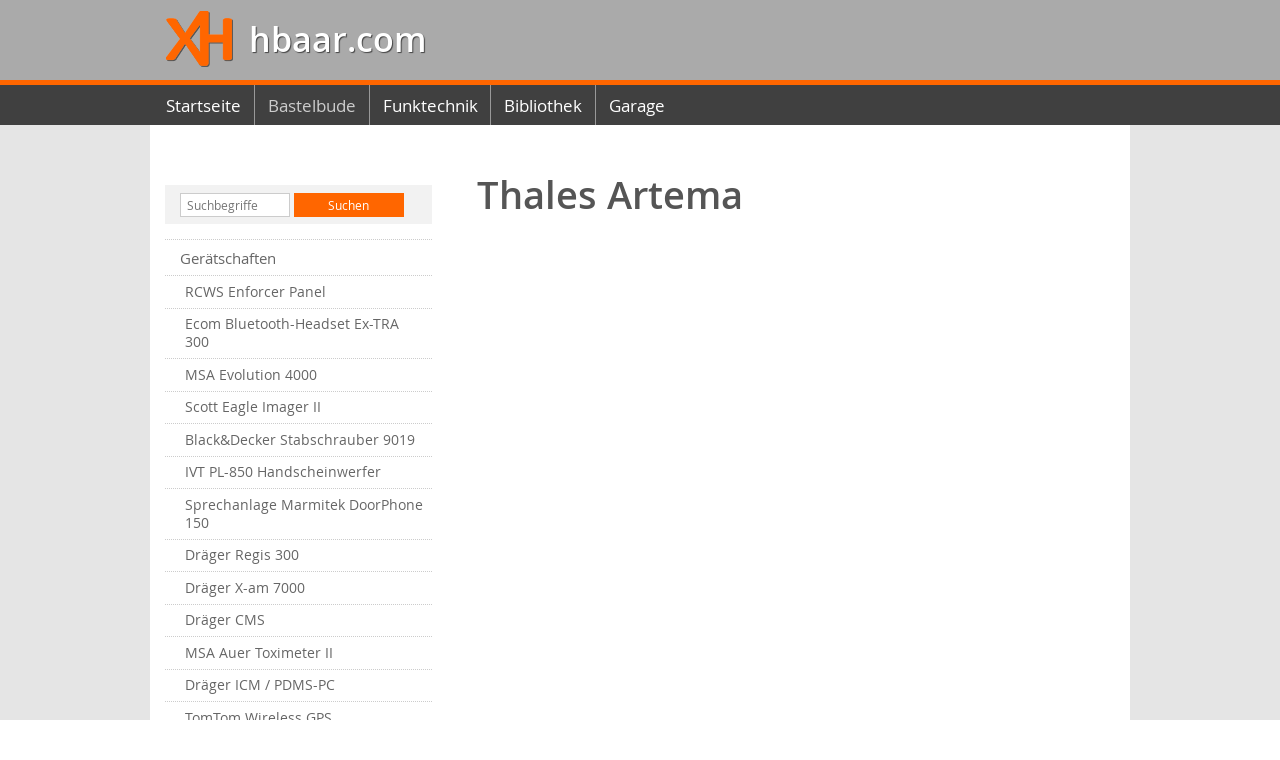

--- FILE ---
content_type: text/html; charset=UTF-8
request_url: https://hbaar.com/Homepage/?Bastelbude:Ger%C3%A4tschaften:Thales_Artema
body_size: 3704
content:
<!DOCTYPE HTML>
<html lang="de">
<head>
<meta name="viewport" content="width=device-width, initial-scale=1">
<link href="./templates/fhs-simple/grid.min.css" rel="stylesheet" type="text/css">
<link href="./templates/fhs-simple/navi.css" rel="stylesheet" type="text/css">
<meta http-equiv="content-type" content="text/html;charset=UTF-8">
<title>hbaar.com &ndash; Thales Artema</title>
<meta name="robots" content="index, follow">
<meta name="keywords" content="Schlagworte durch Kommata getrennt hier eingeben">
<meta name="description" content="Kurzbeschreibung der Website für Suchmaschinenergebnisse">
<link rel="prev" href="/Homepage/?Bastelbude:Ger%C3%A4tschaften:Auer_Toximeter"><link rel="next" href="/Homepage/?Bastelbude:Ger%C3%A4tschaften:Loher_Dynavert"><link rel="stylesheet" href="./assets/css/xhstyles.css" type="text/css">
<script src="./plugins/jquery/lib/jquery/1.12.4/jquery.min.js"></script>
<script src="./plugins/jquery/lib/migrate/jquery-migrate-1.4.1.min.js"></script>
<link rel="stylesheet" type="text/css" href="./plugins/fa/css/font-awesome.min.css"><link rel="stylesheet" href="./templates/fhs-simple/stylesheet.css" type="text/css">
<link rel="shortcut icon" href="./templates/fhs-simple/favicon.ico" type="image/x-icon">
<link rel="icon" href="./templates/fhs-simple/favicon.ico" type="image/x-icon">
<link rel="apple-touch-icon" href="./templates/fhs-simple/apple-touch-icon-precomposed.png">
<link rel="shortcut icon" type="image/x-icon" href="./templates/fhs-simple/favicon.ico">
<link rel="icon" type="image/x-icon" href="./templates/fhs-simple/favicon.ico">
<link rel="icon" type="image/gif" href="./templates/fhs-simple/favicon.gif">
<link rel="icon" type="image/png" href="./templates/fhs-simple/favicon.png">
<link rel="apple-touch-icon" href="./templates/fhs-simple/apple-touch-icon.png">
<link rel="apple-touch-icon" href="./templates/fhs-simple/apple-touch-icon-57x57.png" sizes="57x57">
<link rel="apple-touch-icon" href="./templates/fhs-simple/apple-touch-icon-60x60.png" sizes="60x60">
<link rel="apple-touch-icon" href="./templates/fhs-simple/apple-touch-icon-72x72.png" sizes="72x72">
<link rel="apple-touch-icon" href="./templates/fhs-simple/apple-touch-icon-76x76.png" sizes="76x76">
<link rel="apple-touch-icon" href="./templates/fhs-simple/apple-touch-icon-114x114.png" sizes="114x114">
<link rel="apple-touch-icon" href="./templates/fhs-simple/apple-touch-icon-120x120.png" sizes="120x120">
<link rel="apple-touch-icon" href="./templates/fhs-simple/apple-touch-icon-128x128.png" sizes="128x128">
<link rel="apple-touch-icon" href="./templates/fhs-simple/apple-touch-icon-144x144.png" sizes="144x144">
<link rel="apple-touch-icon" href="./templates/fhs-simple/apple-touch-icon-152x152.png" sizes="152x152">
<link rel="apple-touch-icon" href="./templates/fhs-simple/apple-touch-icon-180x180.png" sizes="180x180">
<link rel="apple-touch-icon" href="./templates/fhs-simple/apple-touch-icon-precomposed.png">
<link rel="icon" type="image/png" href="./templates/fhs-simple/favicon-16x16.png" sizes="16x16">
<link rel="icon" type="image/png" href="./templates/fhs-simple/favicon-32x32.png" sizes="32x32">
<link rel="icon" type="image/png" href="./templates/fhs-simple/favicon-96x96.png" sizes="96x96">
<link rel="icon" type="image/png" href="./templates/fhs-simple/favicon-160x160.png" sizes="160x160">
<link rel="icon" type="image/png" href="./templates/fhs-simple/favicon-192x192.png" sizes="192x192">
<link rel="icon" type="image/png" href="./templates/fhs-simple/favicon-196x196.png" sizes="196x196">
</head>

<body onload="">
<div class="row-full-width" id="header">
<div class="langMenu"></div>
<div class="row">
<div class="header-cont">
<div id="logo"><a href="./" class="logo">&nbsp;</a></div>
<div id="logoTxt">
<h1><a href="./">&nbsp;hbaar.com</a></h1>
</div>
</div>
</div>
<div class="burger"><i class="fa fa-bars fa-2x"></i></div>
</div>
<nav class="nav_horizontal">
<div class="nav_row"> 
<ul class="menulevel1">
<li class="doc"><a href="/Homepage/">Startseite</a></li>
<li class="sdocs"><a href="/Homepage/?Bastelbude">Bastelbude</a>
<ul class="menulevel2">
<li class="sdocs"><a href="/Homepage/?Bastelbude:Ger%C3%A4tschaften">Gerätschaften</a>
<ul class="menulevel3">
<li class="doc"><a href="/Homepage/?Bastelbude:Ger%C3%A4tschaften:RCWS_Enforcer_Panel">RCWS Enforcer Panel</a></li>
<li class="doc"><a href="/Homepage/?Bastelbude:Ger%C3%A4tschaften:Ecom_Bluetooth-Headset_Ex-TRA_300">Ecom Bluetooth-Headset Ex-TRA 300</a></li>
<li class="doc"><a href="/Homepage/?Bastelbude:Ger%C3%A4tschaften:MSA_Evolution_4000">MSA Evolution 4000</a></li>
<li class="doc"><a href="/Homepage/?Bastelbude:Ger%C3%A4tschaften:Scott_Eagle_Imager_II">Scott Eagle Imager II</a></li>
<li class="doc"><a href="/Homepage/?Bastelbude:Ger%C3%A4tschaften:Black%26amp%3BDecker_Stabschrauber_9019">Black&amp;Decker Stabschrauber 9019</a></li>
<li class="doc"><a href="/Homepage/?Bastelbude:Ger%C3%A4tschaften:IVT_PL-850_Handscheinwerfer">IVT PL-850 Handscheinwerfer</a></li>
<li class="doc"><a href="/Homepage/?Bastelbude:Ger%C3%A4tschaften:Sprechanlage_Marmitek_DoorPhone_150">Sprechanlage Marmitek DoorPhone 150</a></li>
<li class="doc"><a href="/Homepage/?Bastelbude:Ger%C3%A4tschaften:Dr%C3%A4ger_Regis_300">Dräger Regis 300</a></li>
<li class="doc"><a href="/Homepage/?Bastelbude:Ger%C3%A4tschaften:Dr%C3%A4ger_X-am_7000">Dräger X-am 7000</a></li>
<li class="doc"><a href="/Homepage/?Bastelbude:Ger%C3%A4tschaften:Dr%C3%A4ger_CMS">Dräger CMS</a></li>
<li class="doc"><a href="/Homepage/?Bastelbude:Ger%C3%A4tschaften:MSA_Auer_Toximeter_II">MSA Auer Toximeter II</a></li>
<li class="doc"><a href="/Homepage/?Bastelbude:Ger%C3%A4tschaften:Dr%C3%A4ger_ICM_%2F_PDMS-PC">Dräger ICM / PDMS-PC</a></li>
<li class="doc"><a href="/Homepage/?Bastelbude:Ger%C3%A4tschaften:TomTom_Wireless_GPS">TomTom Wireless GPS</a></li>
<li class="doc"><a href="/Homepage/?Bastelbude:Ger%C3%A4tschaften:HP_h1900_series_PDA">HP h1900 series PDA</a></li>
<li class="doc"><a href="/Homepage/?Bastelbude:Ger%C3%A4tschaften:taskit_EPROP%2B">taskit EPROP+</a></li>
<li class="doc"><a href="/Homepage/?Bastelbude:Ger%C3%A4tschaften:Gooit_Frequenzz%C3%A4hler">Gooit Frequenzzähler</a></li>
<li class="doc"><a href="/Homepage/?Bastelbude:Ger%C3%A4tschaften:Ecom_i.roc_Serie">Ecom i.roc Serie</a></li>
<li class="doc"><a href="/Homepage/?Bastelbude:Ger%C3%A4tschaften:Dr%C3%A4ger_Multiwarn_2_Ladestation">Dräger Multiwarn 2 Ladestation</a></li>
<li class="doc"><a href="/Homepage/?Bastelbude:Ger%C3%A4tschaften:Icom_IC-R3_Scanner">Icom IC-R3 Scanner</a></li>
<li class="doc"><a href="/Homepage/?Bastelbude:Ger%C3%A4tschaften:Waeco%2FMobitronic_Wechselrichter_600W">Waeco/Mobitronic Wechselrichter 600W</a></li>
<li class="doc"><a href="/Homepage/?Bastelbude:Ger%C3%A4tschaften:Dr%C3%A4ger_ISG_Talisman_W%C3%A4rmebildkamera">Dräger ISG Talisman Wärmebildkamera</a></li>
<li class="doc"><a href="/Homepage/?Bastelbude:Ger%C3%A4tschaften:Symbol_SPT1500">Symbol SPT1500</a></li>
<li class="doc"><a href="/Homepage/?Bastelbude:Ger%C3%A4tschaften:Inateck_Barcode_Scanner">Inateck Barcode Scanner</a></li>
<li class="doc"><a href="/Homepage/?Bastelbude:Ger%C3%A4tschaften:Scanner_Realistic_Pro-2005">Scanner Realistic Pro-2005</a></li>
<li class="doc"><a href="/Homepage/?Bastelbude:Ger%C3%A4tschaften:Siemens_SIMpad_SL4">Siemens SIMpad SL4</a></li>
<li class="doc"><a href="/Homepage/?Bastelbude:Ger%C3%A4tschaften:Itronix_IX100X_PDA">Itronix IX100X PDA</a></li>
<li class="doc"><a href="/Homepage/?Bastelbude:Ger%C3%A4tschaften:Sitecom_Wi-Fi_range_extender_N300">Sitecom Wi-Fi range extender N300</a></li>
<li class="doc"><a href="/Homepage/?Bastelbude:Ger%C3%A4tschaften:Ikea_MOLGAN_Leuchte">Ikea MOLGAN Leuchte</a></li>
<li class="doc"><a href="/Homepage/?Bastelbude:Ger%C3%A4tschaften:LWL-Telefon">LWL-Telefon</a></li>
<li class="doc"><a href="/Homepage/?Bastelbude:Ger%C3%A4tschaften:Geko_Stromerzeuger_9kVA">Geko Stromerzeuger 9kVA</a></li>
<li class="doc"><a href="/Homepage/?Bastelbude:Ger%C3%A4tschaften:Hughes%2FFSI%2FDCI_Probeye_Thermal_Imager">Hughes/FSI/DCI Probeye Thermal Imager</a></li>
<li class="doc"><a href="/Homepage/?Bastelbude:Ger%C3%A4tschaften:EEV_P4428_Thermal_Imager">EEV P4428 Thermal Imager</a></li>
<li class="doc"><a href="/Homepage/?Bastelbude:Ger%C3%A4tschaften:GSA_SG_350">GSA SG 350</a></li>
<li class="doc"><a href="/Homepage/?Bastelbude:Ger%C3%A4tschaften:APC_Back-UPS_RS_800">APC Back-UPS RS 800</a></li>
<li class="doc"><a href="/Homepage/?Bastelbude:Ger%C3%A4tschaften:takeMS_DVB-T_Stick">takeMS DVB-T Stick</a></li>
<li class="doc"><a href="/Homepage/?Bastelbude:Ger%C3%A4tschaften:Panasonic_Toughbook_CF-P2">Panasonic Toughbook CF-P2</a></li>
<li class="doc"><a href="/Homepage/?Bastelbude:Ger%C3%A4tschaften:Itronix_Husky_fex21">Itronix Husky fex21</a></li>
<li class="doc"><a href="/Homepage/?Bastelbude:Ger%C3%A4tschaften:elcotec_EP_IV_Prommer">elcotec EP IV Prommer</a></li>
<li class="doc"><a href="/Homepage/?Bastelbude:Ger%C3%A4tschaften:Rigol_DS1054Z">Rigol DS1054Z</a></li>
<li class="doc"><a href="/Homepage/?Bastelbude:Ger%C3%A4tschaften:Manson_Labornetzteil">Manson Labornetzteil</a></li>
<li class="doc"><a href="/Homepage/?Bastelbude:Ger%C3%A4tschaften:Printrbot">Printrbot</a></li>
<li class="doc"><a href="/Homepage/?Bastelbude:Ger%C3%A4tschaften:USB-RS485-Adapter">USB-RS485-Adapter</a></li>
<li class="doc"><a href="/Homepage/?Bastelbude:Ger%C3%A4tschaften:Parkside_L%C3%B6tstation">Parkside Lötstation</a></li>
<li class="doc"><a href="/Homepage/?Bastelbude:Ger%C3%A4tschaften:Dr%C3%A4ger_Talisman_Elite_WBK">Dräger Talisman Elite WBK</a></li>
<li class="doc"><a href="/Homepage/?Bastelbude:Ger%C3%A4tschaften:MSA_Evolution_5200_HD2_WBK">MSA Evolution 5200 HD2 WBK</a></li>
<li class="doc"><a href="/Homepage/?Bastelbude:Ger%C3%A4tschaften:Honda_EG_1900_X">Honda EG 1900 X</a></li>
<li class="doc"><a href="/Homepage/?Bastelbude:Ger%C3%A4tschaften:Brady_Handimark">Brady Handimark</a></li>
<li class="doc"><a href="/Homepage/?Bastelbude:Ger%C3%A4tschaften:Dr%C3%A4ger_UCF_1600">Dräger UCF 1600</a></li>
<li class="doc"><a href="/Homepage/?Bastelbude:Ger%C3%A4tschaften:Auer_Toximeter">Auer Toximeter</a></li>
<li class="sdoc"><span>Thales Artema</span></li>
<li class="doc"><a href="/Homepage/?Bastelbude:Ger%C3%A4tschaften:Loher_Dynavert">Loher Dynavert</a></li>
<li class="doc"><a href="/Homepage/?Bastelbude:Ger%C3%A4tschaften:Labelmax_SP1">Labelmax SP1</a></li>
</ul>
</li>
<li class="docs"><a href="/Homepage/?Bastelbude:Elektronik">Elektronik</a></li>
<li class="docs"><a href="/Homepage/?Bastelbude:Basteleien">Basteleien</a></li>
<li class="docs"><a href="/Homepage/?Bastelbude:Reparaturen">Reparaturen</a></li>
<li class="docs"><a href="/Homepage/?Bastelbude:Wissenswertes">Wissenswertes</a></li>
<li class="docs"><a href="/Homepage/?Bastelbude:Links">Links</a></li>
<li class="docs"><a href="/Homepage/?Bastelbude:Akkubelegung">Akkubelegung</a></li>
<li class="docs"><a href="/Homepage/?Bastelbude:Kabelbelegung">Kabelbelegung</a></li>
<li class="docs"><a href="/Homepage/?Bastelbude:Bauteile">Bauteile</a></li>
</ul>
</li>
<li class="docs"><a href="/Homepage/?Funktechnik">Funktechnik</a></li>
<li class="docs"><a href="/Homepage/?Bibliothek">Bibliothek</a></li>
<li class="docs"><a href="/Homepage/?Garage">Garage</a></li>
</ul>
 </div>
</nav>
<div class="row-full-width" id="wrapper">
<div class="row content">
<div class="c24 ">
<div class="secmenu c8 mw240">
<div id="search1"><form id="searchbox" action="/Homepage/" method="get">
<input type="search" class="text" name="search" title="Suchbegriffe" placeholder="Suchbegriffe" size="12">
<input type="hidden" name="function" value="search">
 <input type="submit" class="submit" value="Suchen">
</form>
</div>

<ul class="menulevel2">
<li class="sdocs"><a href="/Homepage/?Bastelbude:Ger%C3%A4tschaften">Gerätschaften</a>
<ul class="menulevel3">
<li class="doc"><a href="/Homepage/?Bastelbude:Ger%C3%A4tschaften:RCWS_Enforcer_Panel">RCWS Enforcer Panel</a></li>
<li class="doc"><a href="/Homepage/?Bastelbude:Ger%C3%A4tschaften:Ecom_Bluetooth-Headset_Ex-TRA_300">Ecom Bluetooth-Headset Ex-TRA 300</a></li>
<li class="doc"><a href="/Homepage/?Bastelbude:Ger%C3%A4tschaften:MSA_Evolution_4000">MSA Evolution 4000</a></li>
<li class="doc"><a href="/Homepage/?Bastelbude:Ger%C3%A4tschaften:Scott_Eagle_Imager_II">Scott Eagle Imager II</a></li>
<li class="doc"><a href="/Homepage/?Bastelbude:Ger%C3%A4tschaften:Black%26amp%3BDecker_Stabschrauber_9019">Black&amp;Decker Stabschrauber 9019</a></li>
<li class="doc"><a href="/Homepage/?Bastelbude:Ger%C3%A4tschaften:IVT_PL-850_Handscheinwerfer">IVT PL-850 Handscheinwerfer</a></li>
<li class="doc"><a href="/Homepage/?Bastelbude:Ger%C3%A4tschaften:Sprechanlage_Marmitek_DoorPhone_150">Sprechanlage Marmitek DoorPhone 150</a></li>
<li class="doc"><a href="/Homepage/?Bastelbude:Ger%C3%A4tschaften:Dr%C3%A4ger_Regis_300">Dräger Regis 300</a></li>
<li class="doc"><a href="/Homepage/?Bastelbude:Ger%C3%A4tschaften:Dr%C3%A4ger_X-am_7000">Dräger X-am 7000</a></li>
<li class="doc"><a href="/Homepage/?Bastelbude:Ger%C3%A4tschaften:Dr%C3%A4ger_CMS">Dräger CMS</a></li>
<li class="doc"><a href="/Homepage/?Bastelbude:Ger%C3%A4tschaften:MSA_Auer_Toximeter_II">MSA Auer Toximeter II</a></li>
<li class="doc"><a href="/Homepage/?Bastelbude:Ger%C3%A4tschaften:Dr%C3%A4ger_ICM_%2F_PDMS-PC">Dräger ICM / PDMS-PC</a></li>
<li class="doc"><a href="/Homepage/?Bastelbude:Ger%C3%A4tschaften:TomTom_Wireless_GPS">TomTom Wireless GPS</a></li>
<li class="doc"><a href="/Homepage/?Bastelbude:Ger%C3%A4tschaften:HP_h1900_series_PDA">HP h1900 series PDA</a></li>
<li class="doc"><a href="/Homepage/?Bastelbude:Ger%C3%A4tschaften:taskit_EPROP%2B">taskit EPROP+</a></li>
<li class="doc"><a href="/Homepage/?Bastelbude:Ger%C3%A4tschaften:Gooit_Frequenzz%C3%A4hler">Gooit Frequenzzähler</a></li>
<li class="doc"><a href="/Homepage/?Bastelbude:Ger%C3%A4tschaften:Ecom_i.roc_Serie">Ecom i.roc Serie</a></li>
<li class="doc"><a href="/Homepage/?Bastelbude:Ger%C3%A4tschaften:Dr%C3%A4ger_Multiwarn_2_Ladestation">Dräger Multiwarn 2 Ladestation</a></li>
<li class="doc"><a href="/Homepage/?Bastelbude:Ger%C3%A4tschaften:Icom_IC-R3_Scanner">Icom IC-R3 Scanner</a></li>
<li class="doc"><a href="/Homepage/?Bastelbude:Ger%C3%A4tschaften:Waeco%2FMobitronic_Wechselrichter_600W">Waeco/Mobitronic Wechselrichter 600W</a></li>
<li class="doc"><a href="/Homepage/?Bastelbude:Ger%C3%A4tschaften:Dr%C3%A4ger_ISG_Talisman_W%C3%A4rmebildkamera">Dräger ISG Talisman Wärmebildkamera</a></li>
<li class="doc"><a href="/Homepage/?Bastelbude:Ger%C3%A4tschaften:Symbol_SPT1500">Symbol SPT1500</a></li>
<li class="doc"><a href="/Homepage/?Bastelbude:Ger%C3%A4tschaften:Inateck_Barcode_Scanner">Inateck Barcode Scanner</a></li>
<li class="doc"><a href="/Homepage/?Bastelbude:Ger%C3%A4tschaften:Scanner_Realistic_Pro-2005">Scanner Realistic Pro-2005</a></li>
<li class="doc"><a href="/Homepage/?Bastelbude:Ger%C3%A4tschaften:Siemens_SIMpad_SL4">Siemens SIMpad SL4</a></li>
<li class="doc"><a href="/Homepage/?Bastelbude:Ger%C3%A4tschaften:Itronix_IX100X_PDA">Itronix IX100X PDA</a></li>
<li class="doc"><a href="/Homepage/?Bastelbude:Ger%C3%A4tschaften:Sitecom_Wi-Fi_range_extender_N300">Sitecom Wi-Fi range extender N300</a></li>
<li class="doc"><a href="/Homepage/?Bastelbude:Ger%C3%A4tschaften:Ikea_MOLGAN_Leuchte">Ikea MOLGAN Leuchte</a></li>
<li class="doc"><a href="/Homepage/?Bastelbude:Ger%C3%A4tschaften:LWL-Telefon">LWL-Telefon</a></li>
<li class="doc"><a href="/Homepage/?Bastelbude:Ger%C3%A4tschaften:Geko_Stromerzeuger_9kVA">Geko Stromerzeuger 9kVA</a></li>
<li class="doc"><a href="/Homepage/?Bastelbude:Ger%C3%A4tschaften:Hughes%2FFSI%2FDCI_Probeye_Thermal_Imager">Hughes/FSI/DCI Probeye Thermal Imager</a></li>
<li class="doc"><a href="/Homepage/?Bastelbude:Ger%C3%A4tschaften:EEV_P4428_Thermal_Imager">EEV P4428 Thermal Imager</a></li>
<li class="doc"><a href="/Homepage/?Bastelbude:Ger%C3%A4tschaften:GSA_SG_350">GSA SG 350</a></li>
<li class="doc"><a href="/Homepage/?Bastelbude:Ger%C3%A4tschaften:APC_Back-UPS_RS_800">APC Back-UPS RS 800</a></li>
<li class="doc"><a href="/Homepage/?Bastelbude:Ger%C3%A4tschaften:takeMS_DVB-T_Stick">takeMS DVB-T Stick</a></li>
<li class="doc"><a href="/Homepage/?Bastelbude:Ger%C3%A4tschaften:Panasonic_Toughbook_CF-P2">Panasonic Toughbook CF-P2</a></li>
<li class="doc"><a href="/Homepage/?Bastelbude:Ger%C3%A4tschaften:Itronix_Husky_fex21">Itronix Husky fex21</a></li>
<li class="doc"><a href="/Homepage/?Bastelbude:Ger%C3%A4tschaften:elcotec_EP_IV_Prommer">elcotec EP IV Prommer</a></li>
<li class="doc"><a href="/Homepage/?Bastelbude:Ger%C3%A4tschaften:Rigol_DS1054Z">Rigol DS1054Z</a></li>
<li class="doc"><a href="/Homepage/?Bastelbude:Ger%C3%A4tschaften:Manson_Labornetzteil">Manson Labornetzteil</a></li>
<li class="doc"><a href="/Homepage/?Bastelbude:Ger%C3%A4tschaften:Printrbot">Printrbot</a></li>
<li class="doc"><a href="/Homepage/?Bastelbude:Ger%C3%A4tschaften:USB-RS485-Adapter">USB-RS485-Adapter</a></li>
<li class="doc"><a href="/Homepage/?Bastelbude:Ger%C3%A4tschaften:Parkside_L%C3%B6tstation">Parkside Lötstation</a></li>
<li class="doc"><a href="/Homepage/?Bastelbude:Ger%C3%A4tschaften:Dr%C3%A4ger_Talisman_Elite_WBK">Dräger Talisman Elite WBK</a></li>
<li class="doc"><a href="/Homepage/?Bastelbude:Ger%C3%A4tschaften:MSA_Evolution_5200_HD2_WBK">MSA Evolution 5200 HD2 WBK</a></li>
<li class="doc"><a href="/Homepage/?Bastelbude:Ger%C3%A4tschaften:Honda_EG_1900_X">Honda EG 1900 X</a></li>
<li class="doc"><a href="/Homepage/?Bastelbude:Ger%C3%A4tschaften:Brady_Handimark">Brady Handimark</a></li>
<li class="doc"><a href="/Homepage/?Bastelbude:Ger%C3%A4tschaften:Dr%C3%A4ger_UCF_1600">Dräger UCF 1600</a></li>
<li class="doc"><a href="/Homepage/?Bastelbude:Ger%C3%A4tschaften:Auer_Toximeter">Auer Toximeter</a></li>
<li class="sdoc"><span>Thales Artema</span></li>
<li class="doc"><a href="/Homepage/?Bastelbude:Ger%C3%A4tschaften:Loher_Dynavert">Loher Dynavert</a></li>
<li class="doc"><a href="/Homepage/?Bastelbude:Ger%C3%A4tschaften:Labelmax_SP1">Labelmax SP1</a></li>
</ul>
</li>
<li class="docs"><a href="/Homepage/?Bastelbude:Elektronik">Elektronik</a></li>
<li class="docs"><a href="/Homepage/?Bastelbude:Basteleien">Basteleien</a></li>
<li class="docs"><a href="/Homepage/?Bastelbude:Reparaturen">Reparaturen</a></li>
<li class="docs"><a href="/Homepage/?Bastelbude:Wissenswertes">Wissenswertes</a></li>
<li class="docs"><a href="/Homepage/?Bastelbude:Links">Links</a></li>
<li class="docs"><a href="/Homepage/?Bastelbude:Akkubelegung">Akkubelegung</a></li>
<li class="docs"><a href="/Homepage/?Bastelbude:Kabelbelegung">Kabelbelegung</a></li>
<li class="docs"><a href="/Homepage/?Bastelbude:Bauteile">Bauteile</a></li>
</ul>
<div id="newsboxes">
<section class="news">
<div class="newsin"></div>
</section>
<section class="news">
<div class="newsin"></div>
</section>
</div>
</div>
</div>
<div class="maincont c16 mw240"> <h1>Thales Artema</h1>
<div class="submenDiv"></div>
<div id="newsboxes2" class="row">
<section class="news">
<div class="newsin"></div>
</section>
<section class="news">
<div class="newsin"></div>
</section>
</div>
<noscript>
<p>&nbsp;</p>
<hr>
<p class="noScript">Sie haben JavaScript in Ihrem Browser deaktiviert.<br>
Hier geht es zur Inhaltsübersicht: <a href="?&amp;sitemap">&raquo; Sitemap</a></p>
</noscript>
</div>
</div>
</div>
<div class="row-full-width" id="footer">
<div class="row">
<ul>
<li><a href="/Homepage/?Bastelbude:Ger%C3%A4tschaften:Thales_Artema&amp;print" rel="nofollow">Druckansicht</a> | </li>
<li><a href="/Homepage/?&amp;sitemap">Inhaltsverzeichnis</a> | </li>
<li><a href="/Homepage/?&amp;mailform">Kontakt-Formular</a> | </li>
<!--<li><a href="?Impressum">IMPRESSUM</a> | </li>-->
<li><a href="/Homepage/?Bastelbude:Ger%C3%A4tschaften:Thales_Artema&amp;login" rel="nofollow">Login</a></li>
</ul>
</div>
<div class="row">
<hr>
<p class="copyright">

</div>
</div>
<div><a id="topLink" href="#"><i class="fa fa-chevron-up fa-3x"></i></a></div>
<script type='text/javascript' src='./templates/fhs-simple/scripts/script.min.js'></script> 
<script>
// scroll to top
jQuery(document).ready(function() {
    var offset = 200; // start position
    var duration = 600; // scroll speed
    jQuery(window).scroll(function() {
        if (jQuery(this).scrollTop() > offset) {
            jQuery('#topLink').fadeIn(duration);
        } else {
            jQuery('#topLink').fadeOut(duration);
        }
    });
    jQuery('#topLink').click(function(event) {
        event.preventDefault();
        jQuery('html, body').animate({scrollTop: 0}, duration);
        return false;
    })
});
</script>
</body>
</html>


--- FILE ---
content_type: text/css
request_url: https://hbaar.com/Homepage/templates/fhs-simple/grid.min.css
body_size: 2564
content:
*{margin:0;padding:0;border:0}article,aside,details,figcaption,figure,footer,header,hgroup,menu,nav,section{display:block}html{height:100%}.row:after,.clear{clear:both}img{-ms-interpolation-mode:bicubic}table{border-collapse:collapse;border-spacing:0}a,p,h1,h2,h3,h4,h5,h6,span,li{-webkit-font-smoothing:antialiased;-moz-osx-font-smoothing:grayscale;-ms-text-size-adjust:100%;-webkit-text-size-adjust:100%;text-rendering:optimizeLegibility}.row,.row-full-width,nav,section{-moz-box-sizing:border-box;-webkit-box-sizing:border-box;box-sizing:border-box;*zoom:1}.row{position:relative;width:100%;margin:0 auto;max-width:980px}.row-full-width{position:relative;margin:0 auto;width:100%;max-width:100%}.row:before,.row:after,.row-full-width:before,.row-full-width:after{content:" ";display:table}.row .row,.row-full-width .row{width:auto}.c1,.c2,.c3,.c4,.quarter,.c5,.c6,.c7,.c8,.half,.fifth,.c9,.c10,.c11,.c12,.c13,.c14,.c15,.c16,.c17,.c18,.c19,.c20,.c21,.c22,.c23,.c24 .third{position:relative;width:100%;float:left;display:block;-moz-box-sizing:border-box;-webkit-box-sizing:border-box;box-sizing:border-box}.c1{position:relative;width:4.164%}.c2{position:relative;width:8.332%}.c3{position:relative;width:12.49%}.c4{position:relative;width:16.65%}.c5{position:relative;width:20.83%}.c6{position:relative;width:24.97%}.c7{position:relative;width:29.16%}.c8{position:relative;width:33.332%}.c9{position:relative;width:37.492%}.c10{position:relative;width:41.662%}.c11{position:relative;width:45.832%}.c12{position:relative;width:49.968%}.c13{position:relative;width:54.16%}.c14{position:relative;width:58.33%}.c15{position:relative;width:62.49%}.c16{position:relative;width:66.662%}.c17{position:relative;width:70.83%}.c18{position:relative;width:74.99%}.c19{position:relative;width:79.16%}.c20{position:relative;width:83.33%}.c21{position:relative;width:87.49%}.c22{position:relative;width:91.66%}.c23{position:relative;width:95.83%}.c24{position:relative;width:100%}.full{position:relative;width:100%}.half{position:relative;width:50%}.third{position:relative;width:33.332%}.quarter{position:relative;width:25%}.fifth{position:relative;width:20%}.center{position:relative;margin-left:auto;margin-right:auto;float:none!important}.text-center{text-align:center}.fl,.alignleft{float:left}.fr,.alignright{float:right}.fb div{border:1px solid #f0f}.mobil-hidden,.hidden{display:none}@media only screen and (max-width : 480px){.phone50{position:relative;width:50%}.phone100{position:relative;width:100%}}@media only screen and (max-width : 1024px) and (min-width : 481px){.pad50{position:relative;width:50%;float:left}.pad100{position:relative;width:100%}}

--- FILE ---
content_type: text/css
request_url: https://hbaar.com/Homepage/templates/fhs-simple/navi.css
body_size: 5174
content:
.burger {
	position: absolute;
	right: 2em;
	bottom: .5em;
	cursor: pointer;
	display: none;
	color: #fff;
	-webkit-text-shadow: 2px 2px 2px rgba(0, 0, 0, 0.6);
	-moz-text-shadow: 2px 2px 2px rgba(0, 0, 0, 0.6);
	text-shadow: 2px 2px 2px rgba(0, 0, 0, 0.6);
}
.nav_horizontal {
	width: 100%;
	max-width: 100%;
	background: #404040;
	font: normal .95em "OpenSans-Regular", sans-serif;
}
.nav_row {
	position: relative;
	width: 100%;
	margin: 0 auto;
	max-width: 980px;
}
.nav_row:after {
	clear: both;
}
.nav_horizontal>div>ul {
	background: #404040;
	position: absolute;
	z-index: 200;
	width: 100%;
	list-style: none;
}
.nav_horizontal>div>ul>li {
	position: relative;
	float:left;
	padding: 0;
}
.menulevel1 li:not(:last-child) {
	border-right: 1px solid #999;
}
.nav_horizontal>div>ul>li:first-child {
	padding: 0 0 0 .25em;
}
.nav_horizontal>div>ul>li:last-child {
	padding: 0;
}
.nav_horizontal>div>ul>li>a {
	display: block;
	text-decoration: none;
	color: #fff;
	font-size: 1.2em;
	z-index: 201;
	padding: .5em .75em;
}
.nav_horizontal>div>ul>li>a:hover {
	color: #fc6 !important;
}
.nav_horizontal>div>ul>li> span {
	display: block;
	text-decoration: none;
	text-align: center;
	font-size: 1.2em;
	z-index: 201;
	padding: .5em .75em;
	text-shadow: 1px 1px 1px rgba(0, 0, 0, 0.6);
}
.nav_horizontal>div>ul>li.sdocs>a {
	color: #ccc;
}
.line {
	border-right: 1px solid #eee;
	height: 1.1em;
	float: right;
	margin-left: 0.5em;
}
.nav_horizontal .nav_row .menu li a:hover, .hover, .nav_horizontal .nav_row .menu .current-page-ancestor>a, .nav_horizontal .nav_row .menu .current-menu-item>a, .nav_horizontal span {
	color: #f93;
}
/* Subnav */
.nav_horizontal .menulevel2 {
	font-size: 1.2em;
	color: #eee;
	visibility: hidden;
}
.nav_horizontal .menulevel2 li a {
	color: #eee;
}
.nav_horizontal .menulevel2 li span {
	color: #000;
	background: #ccc;
}
.nav_horizontal li {
}
.nav_horizontal .menulevel1 li {
}
.nav_horizontal .menulevel2 li a:hover {
	background: rgba(255,255,255,.2);
}
.nav_horizontal ul li ul {
	position: absolute;
	display: none;
	width: 100%;
	min-width: 200px;
	top: 50px;
	left: 0;
}
.nav_horizontal ul li ul li {
	position: relative;
	display: block;
	list-style: none;
	width: 100%;
	margin: 0;
	clear:both;
}
.nav_horizontal ul li ul li a {
	display: block;
	color: #000;
	text-decoration: none;
	padding: .5em 1em;
}
.nav_horizontal ul li ul li span {
	display: block;
	text-decoration: none;
	padding: .5em 1em;
}
.nav_horizontal ul li ul li ul {
}
.nav_horizontal ul li ul li ul li {
	display:none;
	clear:both;
	border-right: 0px;
}
/* SecMenü */
.secmenu {
	font: 1em "OpenSans-Regular", sans-serif;
	margin: 4em 0;
	padding: 0 2em 0 0;
}
.secmenu li {
	list-style: none;
	display: block;
	border-top: 1px dotted #ccc;
}
.secmenu .sdoc span, .secmenu .sdocs span {
	padding: .5em .5em .5em 1em;
	display: block;
	background: rgba(0, 0, 0, 0.05);
	color: #f60;
}
.secmenu li a {
	text-decoration: none;
	padding: .5em .5em .5em 1em;
	display: block;
	border-bottom: 0px dotted #999;
	color: #666;
}
.secmenu li a:hover {
	color: #f60;
}
.secmenu li a:hover {
	background: #eee;
}
.secmenu .menulevel2 {
	padding: 0 1em;
}
.secmenu .menulevel3 {
	font-size: 0.9em;
	text-transform: none;
}
.secmenu .menulevel3 ul {
	margin: 0;
}
.secmenu .menulevel3 li {
}
.secmenu .menulevel3 li a, .secmenu .menulevel3 span {
	padding: .5em .5em .5em 1.5em;
}
.secmenu .menulevel4 li a, .secmenu .menulevel4 span {
	padding: .5em .5em .5em 2.0em;
}
.secmenu .menulevel5 li a, .secmenu .menulevel5 span {
	padding: .5em .5em .5em 2.5em;
}
.secmenu .menulevel6 li a, .secmenu .menulevel6 span {
	padding: .5em .5em .5em 3.0em;
}
.secmenu .menulevel7 li a, .secmenu .menulevel7 span {
	padding: .5em .5em .5em 3.5em;
}
.secmenu .menulevel8 li a, .secmenu .menulevel8 span {
	padding: .5em .5em .5em 4.0em;
}
.secmenu .menulevel9 li a, .secmenu .menulevel9 span {
	padding: .5em .5em .5em 4.5em;
}
/* SITEMAP */
.maincont .sitemaplevel1 ul {
	margin: 0;
}
.maincont ul.sitemaplevel1 li {
	margin: 0;
	padding: 0;
}
.maincont ul.sitemaplevel1 li:before {
	content: '';
	font: inherit;
	margin: 0;
	padding: 0;
}
.maincont .sitemaplevel1 li a {
	font: 1.1em/1.5em "OpenSans-Regular", sans-serif !important;
	text-transform: uppercase;
	color: #333;
	display: block;
	margin-top: 0.5em;
	padding: 0 0 0 .2em;
}
.maincont .sitemaplevel1 li a:hover {
	background: #eee;
}
.maincont .sitemaplevel2 li a {
	text-transform: none;
	margin-top: 0;
	font-size: 1em;
	padding: .1em .5em .1em .5em;
}
.maincont .sitemaplevel3 li a {
	text-transform: none;
	margin-top: 0;
	padding: .1em .5em .1em 1.0em;
}
.maincont .sitemaplevel4 li a {
	padding: .1em .5em .1em 1.5em;
}
.maincont .sitemaplevel5 li a {
	padding: .1em .5em .1em 2.0em;
}
.maincont .sitemaplevel6 li a {
	padding: .1em .5em .1em 2.5em;
}
.maincont .sitemaplevel7 li a {
	padding: .1em .5em .1em 3.0em;
}
.maincont .sitemaplevel8 li a {
	padding: .1em .5em .1em 3.5em;
}
.maincont .sitemaplevel9 li a {
	padding: .1em .5em .1em 4.0em;
}


--- FILE ---
content_type: text/css
request_url: https://hbaar.com/Homepage/templates/fhs-simple/stylesheet.css
body_size: 17067
content:
@charset "utf-8";
/*** FONTS ***/	
@font-face {
	font-family: 'OpenSans-Regular';
	src: url('fonts/opensans/OpenSans-Regular.eot');
	src: url('fonts/opensans/OpenSans-Regular.eot?#iefix') format('embedded-opentype'), url('fonts/opensans/OpenSans-Regular.woff') format('woff');
	font-weight: 400;
	font-style: normal;
}
@font-face {
	font-family: 'OpenSans-RegularItalic';
	src: url('fonts/opensans/OpenSans-RegularItalic.eot');
	src: url('fonts/opensans/OpenSans-RegularItalic.eot?#iefix') format('embedded-opentype'), url('fonts/opensans/OpenSans-RegularItalic.woff') format('woff');
	font-weight: normal;
	font-style: italic;
}
@font-face {
	font-family: 'OpenSans-Semibold';
	src: url('fonts/opensans/OpenSans-Semibold.eot');
	src: url('fonts/opensans/OpenSans-Semibold.eot?#iefix') format('embedded-opentype'), url('fonts/opensans/OpenSans-Semibold.woff') format('woff');
	font-weight: 600;
	font-style: normal;
}
@font-face {
	font-family: 'OpenSans-SemiboldItalic';
	src: url('fonts/opensans/OpenSans-SemiboldItalic.eot');
	src: url('fonts/opensans/OpenSans-SemiboldItalic.eot?#iefix') format('embedded-opentype'), url('fonts/opensans/OpenSans-SemiboldItalic.woff') format('woff');
	font-weight: 600;
	font-style: italic;
}
i, em {
	font-family: "OpenSans-RegularItalic", sans-serif;
}
b, strong {
	font-family: "OpenSans-Semibold", sans-serif;
}
b i, strong i, b em, strong em, i b, i strong, em b, em strong {
	font-family: "OpenSans-SemiboldItalic", sans-serif;
}
/*** Allgemeine Styles ***/
.clear {
	clear: both;
}
hr {
	border: 0;
	border-bottom: 1px solid #f60;
	height: 0px;
	clear: both;
	margin: 1em 0;
}
hr.hrdot {
	border: 0;
	border-bottom: 1px dotted #f60;
	height: 0px;
	clear: both;
	margin: 1em 0;
}
span.underline, p.underline {
	border: 0;
	border-bottom: 1px dotted #f60;
}
span.orange, p.orange {
	color: #f60;
}
img.imgR, img.imgL, div.imgR, div.imgL {
	max-width: 40%;
	font: 0.9em OpenSans-RegularItalic, sans-serif;
	line-height: normal;
	color: #666;
}
img.imgR, div.imgR {
	margin: .5em 0 .25em 1em;
	float: right;
	text-align: right;
}
img.imgL, div.imgL {
	margin: .5em 1em .5em 0;
	float: left;
	text-align: left;
}
div.imgR img, div.imgL img {
	margin: 0 0 .25em 0;
}
div.imgR p, div.imgL p {
	margin: 0 !important;
}
p.caption {
	font: 0.9em OpenSans-RegularItalic, sans-serif;
	line-height: normal;
	color: #666;
}
p.noBr, span.noBr, td.noBr {
	white-space: nowrap;
}
p.smaller, span.smaller, div.smaller {
	font-size: .85em;
}
p.subHeading {
	font-size: 1.25em;
	margin: .5em 0 .25em 0;
}
/* Layout */
body {
	height: 100%;
	background: #fff;
	color: #444;
	-webkit-font-smoothing: antialiased;
	-moz-osx-font-smoothing: grayscale;
	font: normal 15px/1.42857em "OpenSans-Regular", sans-serif;
}
.print {
	background: #fff !important;
}
.print a {
	text-decoration: none;
	color: #666;
	border-bottom: 1px dotted #999;
}
#header {
	border-bottom: 5px solid #f60;
	background: #aaa;
}
#logo a {
	background: url(images/logo.png) no-repeat;
	height: 65px;
	width: 75px;
	display: inline-block;
	float: left;
	margin: .5em 0 0 1em;
	text-decoration: none;
}
#logoTxt a {
	color: #fff;
	float: left;
	margin: .5em 0 0;
	text-decoration: none;
	text-shadow: 1px 1px 1px rgba(0, 0, 0, 0.6);
}
#logoTxt h1 {
	margin: 0;
}
#logoTxt h1 a {
	font-size: .9em;
}
.langMenu {
	display: inline;
	float: right;
	margin: 0 1.5em 0 0;
	position: relative;
	z-index: 210;
}
.langMenu img {
	padding: .5em .5em 0 0;
}
.maincont {
	-webkit-hyphens: auto;
	-moz-hyphens: auto;
	-ms-hyphens: auto;
	hyphens: auto;
	padding: 3em 2em 3em 0;
}
#topLink {
	z-index: 1000;
	display: none;
	position: fixed;
	right: 20px;
	bottom: 20px;
}
a#topLink {
	color: rgba(0,0,0,.5);
}
/* Allgemeines */
code {
	background-color: rgba(27, 31, 35, 0.05);
	margin: 0;
	padding: 0.15em;
	-webkit-hyphens: none;
	-moz-hyphens: none;
	-ms-hyphens: none;
	hyphens: none;
	font: 0.9em/normal Consolas, monospace;
	letter-spacing: .05em;
}
.code {
	background-color: rgba(27, 31, 35, 0.05);
	color: #666;
	border: 1px solid #ccc;
	padding: 10px 12px;
	font: .9em/normal Consolas, monospace;
	display: block;
	-webkit-hyphens: none;
	-moz-hyphens: none;
	-ms-hyphens: none;
	hyphens: none;
}
.xh_code {
	background-color: rgba(27, 31, 35, 0.05);
	color: #666;
	border: 1px solid #ccc;
	padding: 10px 12px;
	font: .9em/normal Consolas, monospace;
	display: block;
	-webkit-hyphens: none;
	-moz-hyphens: none;
	-ms-hyphens: none;
	hyphens: none;
}
blockquote {
	padding: .75em .75em .75em 3em;
	position: relative;
	color: #777;
	text-align: justify;
	border: 1px dotted #999;
	border-left: 0;
	border-right: 0;
	margin: 1.5em 0;
}
blockquote::before {
	color: #f60;
	content: "\f10e";
	display: block;
	font-family: "FontAwesome";
	font-size: 2em;
	left: 0;
	position: absolute;
}
blockquote p {
	margin: 0 !important;
}
blockquote a:link, blockquote a:visited {
}
.submenDiv {
	clear: both;
	padding: 2em 0 0 0;
}
.submenDiv span {
	border-top: 1px solid #f60;
	margin: 0 0 0.5em 0;
	padding: 0.5em 0 0;
	display: block;
}
img {
	border: 0 none;
	height: auto;
	max-width: 100%;
	vertical-align: middle;
}
#header .header-cont {
	height: 80px;
}
/* NEWS */
#newsboxes {
	display: block;
	padding: 1em;
}
#newsboxes2 {
	display: none;
}
#newsboxes2 .news {
	float: left;
	margin: 0 2% 0 0;
	width: 48%;
}
.news {
	font-size: 0.85em;
	padding: .5em;
	margin: 0 0 2em 0;
	border: 1px solid #f60;
}
.news h1, .news h2, .news h3, .news h4, .news h5, .news h6 {
	margin: .5em 0 0 0;
}
.news h1 {
	font-size: 1.5em;
	color: #f60;
}
.news h2 {
	font-size: 1.4em;
}
.news h3 {
	font-size: 1.3em;
}
.news h4 {
	font-size: 1.2em;
}
.news h5 {
	font-size: 1.1em;
}
.news h6 {
	font-size: 1.0em;
}
/* NEWS end */
.content {
	background-color: #fff;
	min-height: 50em;
	padding: 0;
}
h1, h2, h3, h4, h5, h6 {
	font-family: "OpenSans-Semibold", sans-serif;
	color: #555;
	font-weight: normal;
	margin: 1em 0 .75em 0;
	-webkit-hyphens: none;
	-moz-hyphens: none;
	-ms-hyphens: none;
	hyphens: none;
	line-height: normal;
}
h1:first-child {
}
h1 {
	margin-top: 0 !important;
	font-size: 2.5em;
}
h2 {
	font-size: 1.8em;
}
h3 {
	font-size: 1.6em;
}
h4 {
	font-size: 1.4em;
}
h5 {
	font-size: 1.2em;
}
h6 {
	font-size: 1.1em;
}
.maincont p, .news p {
	margin: 0 0 .75em 0;
}
.maincont a, .maincont ul a, #tinymce a, #newsboxes a, div.xh_login a {
	text-decoration: none;
	color: #666;
	border-bottom: 1px dotted #999;
}
.maincont a:hover, .maincont ul a:hover, #tinymce a:hover, #newsboxes a:hover {
	border-color: #f60;
	color: #f60;
}
/*a[target="_blank"]::after, a[href^="http:"]::after, a[href^="https:"]::after {*/
a[target="_blank"]::after {
	content: "\00a0\f08e";
	font: 0.889em FontAwesome;
}
ol {
	margin: 0;
	padding: 0;
	list-style-type: decimal;
}
ol ol {
	margin: 0;
	padding: 0;
	list-style-type: lower-alpha;
}
ol ol ol {
	margin: 0;
	padding: 0;
	list-style-type: circle;
}
ol li {
	margin: 0 0 0 1em;
}
.maincont ul, #tinymce ul {
	list-style: inside none none;
	margin: 0 0 0.75em;
}
.maincont ul ul, #tinymce ul ul {
	margin: 0;
}
.maincont ul li {
	margin-left: 1em;
}
.maincont ul li:before, #tinymce ul li:before {
	content: '\f101';
	font-family: 'FontAwesome';
	color: #999;
	padding: 0 .5em 0 0;
	margin-left: -1em;
}
.maincont ul ul li:before, #tinymce ul ul li:before {
	content: '\f105';
	font-family: 'FontAwesome';
	color: #999;
	padding: 0 .5em 0 0;
	margin-left: -1em;
}
.maincont ul ul ul li:before, #tinymce ul ul ul li:before {
	content: '\f0da';
	font-family: 'FontAwesome';
	color: #999;
	padding: 0 .5em 0 0;
	margin-left: -1em;
}
#wrapper {
	background: rgba(0,0,0,.1);
}
.mw240 {
	min-width: 110px;
}
/*table {
	-webkit-hyphens: none;
	-moz-hyphens: none;
	-ms-hyphens: none;
	hyphens: none;
	margin: 0 0 1em 0;
}
table.mitRahmen {
	display: block;
	overflow-x: auto;
	padding: 0 0 1em 0;
	margin: 0;
}
table.mitRahmen th, table.mitRahmen td {
	white-space: nowrap;
	padding: .5em;
	border: 1px solid #ccc;
}
table td {
	font-family: inherit;
	font-size: 1em;
	padding: .1em;
}*/
abbr {
	text-decoration: none;
	border: 0;
}
/*** Footer ***/
#footer {
	background: #666;
	border-top: 5px solid #f60;
	font-family: "OpenSans-Regular", sans-serif;
	font-size: .9em;
	font-weight: normal;
	padding: 1em 0 3em 0;
	bottom: 0px;
}
.copyright {
	color: #fff;
	display: inline-block;
	margin: 0 0 0 1em;
	text-transform: uppercase;
}
#footer ul {
	float: right;
	margin: 0;
	color: #ccc;
	text-transform: uppercase;
}
#footer ul li {
	float: left;
	line-height: inherit;
	list-style: outside none none;
	margin: 0 0.5em 0 0;
}
#footer ul li a, .copyright a {
	color: #fff;
	padding: .75em .25em;
	text-decoration: none;
}
#footer ul li:last-child {
	border-right: 0 solid #fff;
	margin: 0;
	padding-right: 0em;
}
#footer ul li:last-child a {
	padding: 0 1em 0 0;
}
#footer ul li a:hover, .copyright a:hover {
	color: #ccc;
}
input, textarea, select {
	border: 1px solid #ccc;
	padding: .25em .5em;
	font: normal 1em/normal "OpenSans-Regular", sans-serif !important;
}
select {
	padding: 0.15em 0.25em;
}
input[type=image] {
	border: 0 !important;
	margin: 0 !important;
	padding: 0 !important;
}
input[type=submit] {
	cursor: pointer;
	background: #f60;
	color: #fff;
	margin: .25em .25em .25em 0;
	border: 1px solid #f60;
}
button {
	cursor: pointer;
	font-family: "OpenSans-Regular", sans-serif !important;
	font-size: 1em !important;
	padding: .25em .5em;
	background: #f60;
	color: #fff;
}
input[type="reset"] {
	display: none;
}
input[type="file"] {
	padding: 0 !important;
}
input[type="checkbox"], input[type="radio"] {
	padding: 0;
}
/*** Responsive Tables ***/
table.responsive {
	width: 100%;
	border-spacing: 2px !important;
	border-collapse: separate;
	margin: 0 0 1em;
}
table.responsive tr {
	background-color: #eee;
}
table.responsive tr:nth-child(odd) {
	background-color: #fff;
}
table.responsive th {
	background-color: #ddd;
	padding: 0.25em 0.5em;
	font-family: "OpenSans-Semibold", sans-serif;
	font-style: normal;
	font-weight: normal;
}
table.responsive td {
	overflow-wrap: break-word;
	padding: 0.25em 0.5em;
	vertical-align: top;
}
@media (max-width: 480px) {
table.responsive, table.responsive thead, table.responsive tbody, table.responsive th, table.responsive td, table.responsive tr {
	display: block;
	overflow: hidden;
}
table.responsive thead tr {
	position: absolute;
	top: -9999px;
	left: -9999px;
}
table.responsive tr:nth-child(odd) td {
	border-bottom: 1px solid #aaa;
}
table.responsive td {
	display: flex;
	border-bottom: 1px solid #ccc;
}
table.responsive td:before {
	content: attr(data-label) ": ";
	flex: 0 0 5em;
	font-family: "OpenSans-Semibold", sans-serif;
	font-style: normal;
	font-weight: normal;
	margin-right: 1em;
	margin-bottom: 0.25em;
}
}

/*** Responsive part ***/
@media only screen and (min-width: 971px) { /* thanks to lck !!! */
.nav_horizontal {
	height: 40px !important;
	top: 0 !important;
}
}
@media only screen and (max-width : 970px) {
body {
}
#header {
}
.burger {
	display: block;
	color: #fff;
}
#logo {
}
#logoTxt {
	display: none;
}
.secmenu {
	display: none;
}
div.maincont {
	width: 100% !important;
	padding: 2em;
}
#footer {
	padding: 1em 2em 3em 2em;
}
.copyright {
	margin: 0;
}
#footer ul li:last-child a {
	padding: 0;
}
.fullWidht {
	padding: 0;
}
.quarter {
	width: 50%;
}
.quarter.leer {
	display: none
}
.nav_horizontal {
	position: absolute;
	z-index: 220;
	max-width: 100%;
	background-color: #666;
}
.nav_row {
	height: auto;
	border: 0px solid #fff;
}
.nav_row:after {
	clear: both;
}
#newsboxes {
	display: none;
}
#newsboxes2 {
	display: block;
}
.nav_horizontal, #news, .sidebar {
	display: none;
}
.nav_horizontal ul.menulevel1 li a:hover {
	background: rgba(0,0,0,.25);
}
.nav_horizontal ul.menulevel1 li a, .nav_horizontal ul.menulevel1 li span {
}
.nav_horizontal ul.menulevel2 li a, .nav_horizontal ul.menulevel2 li span {
	padding: .5em 0 .5em 2em;
}
.nav_horizontal ul.menulevel3 li a, .nav_horizontal ul.menulevel3 li span {
	padding: .5em 0 .5em 2.5em;
	text-transform: none;
}
.nav_horizontal ul.menulevel3 li a {
}
.nav_horizontal ul.menulevel4 li a, .nav_horizontal ul.menulevel4 li span {
	padding: .5em 0 .5em 3.0em;
}
.nav_horizontal ul.menulevel5 li a, .nav_horizontal ul.menulevel5 li span {
	padding: .5em 0 .5em 3.5em;
}
.nav_horizontal ul.menulevel6 li a, .nav_horizontal ul.menulevel6 li span {
	padding: .5em 0 .5em 4.0em;
}
.nav_horizontal ul.menulevel7 li a, .nav_horizontal ul.menulevel7 li span {
	padding: .5em 0 .5em 4.5em;
}
.nav_horizontal ul.menulevel8 li a, .nav_horizontal ul.menulevel8 li span {
	padding: .5em 0 .5em 5.0em;
}
.nav_horizontal ul.menulevel9 li a, .nav_horizontal ul.menulevel9 li span {
	padding: .5em 0 .5em 5.5em;
}
.nav_horizontal>div>ul {
	position: relative;
	z-index: 200;
}
.nav_horizontal>div>ul>li {
	clear: both;
	width: 100%;
	padding:  0;
}
.nav_horizontal>div>ul>li>a {
}
.nav_horizontal>div>ul>li:first-child {
	padding: 0;
}
.nav_horizontal>div>ul>li:last-child {
	padding: 0;
}
.nav_horizontal>div>ul>li>a {
	display: block;
	text-align: left;
	z-index: 201;
	padding-left: 1em;
}
.nav_horizontal>div>ul>li> span {
	background: #333;
	display: block;
	text-align: left;
	color: #f60;
	z-index: 201;
	padding-left: 1em;
}
.nav_horizontal ul li ul {
	position: relative;
	display: block;
	width: 100%;
	min-width:90%;
	top:0;
	left: 0px;
}
.nav_horizontal .menulevel1 {
	visibility: visible;
}
.nav_horizontal .menulevel2 {
	visibility: visible;
}
.nav_horizontal .menulevel3 {
	visibility: visible;
}
.nav_horizontal .menulevel3 li {
}
.nav_horizontal .menulevel4 {
	visibility: visible;
}
.nav_horizontal .menulevel1 li {
	border-right: 0;
}
.nav_horizontal ul li ul li {
	position: relative;
	display: block;
}
.nav_horizontal ul li ul li a {
	display: block;
	color: #000;
	text-decoration: none;
}
.nav_horizontal ul li ul li span {
	display: block;
	text-decoration: none;
}
.nav_horizontal ul li ul li ul {
	position: relative;
}
.nav_horizontal ul li ul li ul li {
	display: block;
	clear:both;
	border-right: 0px;
}
.nav_horizontal ul li ul li ul li a {
}
.nav_horizontal ul li ul li ul li ul li a {
	text-transform: none;
}
.nav_horizontal ul li ul li ul li ul li span {
	text-transform: none;
}
} /* resposive 980 ende*/
@media only screen and (max-width : 640px) {
#newsboxes2 .news {
	width: 100%;
	margin: 1em 0 0;
	float: none;
}
img.imgR, img.imgL, div.imgR, div.imgL {
	max-width: 100%;
	float: none;
	margin: 1em 0;
}
}
@media only screen and (max-width : 480px) {
body {
	font-size: .85em;
}
#footer ul {
	float: none;
	margin: 0;
}
#logo {
}
#image .bild {
}
}
/* 480px ende */

#tinymce {
	background-color: #fff;
	background-image: none;
}
.mceItemTable, .mceItemTable td, .mceItemTable th, .mceItemTable caption, .mceItemVisualAid {
}
#pagemanager ul {
	margin: 0;
}
#pagemanager ul li::before, #xhFilebrowserMenu ul li::before, #xhFilebrowser ul li::before {
	color: inherit;
	content: "";
	font-family: inherit;
	margin-left: 0;
	padding: 0;
}
#pagemanager a, #xhFilebrowserMenu a, #xhFilebrowser a {
	text-decoration: none;
	border-bottom: 0;
}
#xhFilebrowser, #xhFilebrowserMenu, #xhFilebrowser div {
	font-family: inherit !important;
}
#xh_mailform div {
	width: 100%;
	margin: 0 0 .75em 0;
}
#xh_config_form legend {
	font-size: 0.9em;
	text-transform: uppercase;
	border-bottom: 1px solid #333;
}
.xh_captcha_input {
	border: 1px solid #ccc;
	float: left;
	padding: .25em .5em;
}
.xh_captcha_code {
	background-color: #ccc;
	border: 1px solid #ccc;
	color: #fff;
	float: left;
	margin: 0 .5em;
	padding: .25em .5em;
}
.noScript {
	color: #fff;
	background: #f60;
	padding: 0.5em;
}
.noScript a {
	color: #fff !important;
	text-transform: uppercase;
}
#search1 {
	padding: .5em .5em .5em 1em;
	margin: 0 1em 1em 1em;
	background: rgba(0, 0, 0, 0.05);
}
#searchbox input {
	font-family: "OpenSans-Regular", sans-serif !important;
	font-size: .8em !important;
	line-height: normal;
	margin: 0;
	padding: .25em .5em;
	width: 45%;
}
.searchBtn {
	height: 20px;
	width: 20px;
}
body.xh_login {
	background: rgba(0, 0, 0, 0.1) url(images/XH-Logo_bg.png) no-repeat fixed center center;
	background-size: contain;
	display: table;
	height: 100vh;
	width: 100%;
	margin: 0 !important;
}
div.xh_login {
	display: table-cell;
	margin: 0 auto;
	text-align: center;
	vertical-align: middle;
}
